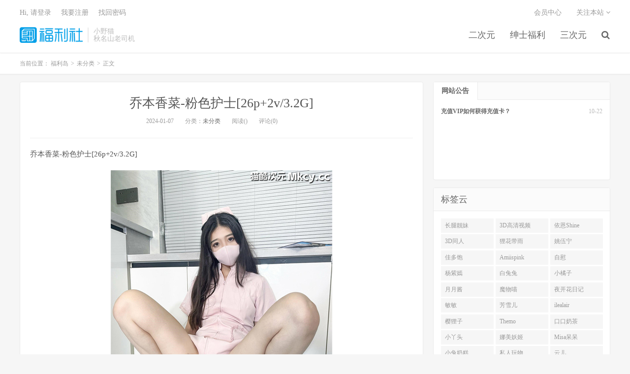

--- FILE ---
content_type: text/html
request_url: https://www.xymfuli.com/archives/9711
body_size: 5744
content:
<!DOCTYPE HTML>
<html>

<head>
	<meta charset="UTF-8">
	<meta name="viewport" content="width=device-width, initial-scale=1.0, user-scalable=0, minimum-scale=1.0, maximum-scale=1.0">
    <meta name="description" content="乔本香菜-粉色护士[26p+2v/3.2G]——视觉冲击与情感碰撞的极致体验。" />
    <meta name="keywords" content="网红,大长腿,性感,乔本香菜,26p,2v,2G" />
	<meta name="robots" content="index,follow" />
	<meta name="apple-mobile-web-app-title" content="小野猫">
	<meta http-equiv="Cache-Control" content="no-siteapp">
	<meta http-equiv="Content-Security-Policy" content="upgrade-insecure-requests">
	<meta name="shenma-site-verification" content="6ed7ea8ba7f64afcf256cc9b67b98032_1559650008">
    <link rel="canonical" href="https://www.xymfuli.com/archives/9711.html" />
	<title>乔本香菜-粉色护士[26p+2v/3.2G] - 小野猫</title>
	<link rel='stylesheet' href='/public/assets/css/style.min.css' />
	<link rel='stylesheet' href='/public/assets/css/wordpress-svg-icon-plugin-style.min.css' />
	<link rel='stylesheet' href='/public/assets/css/bootstrap.min.css' />
	<link rel='stylesheet' href='/public/assets/css/font-awesome.min.css' />
	<link rel='stylesheet' id='_main-css' href='/public/assets/css/main.css' />
	<link rel="shortcut icon" href="/favicon.ico">
	<meta property="og:type" content="website" />
	<meta property="og:site_name" content="小野猫" />
	<meta property="og:title" content="乔本香菜-粉色护士[26p+2v/3.2G] - 小野猫" />
	<meta property="og:description" content="乔本香菜-粉色护士[26p+2v/3.2G]——视觉冲击与情感碰撞的极致体验。" />
	<meta property="og:url" content="https://www.xymfuli.com/archives/9711.html" />
    <meta property="og:image" content="https://img.lustatic.com/pic/mengduo/2024010811123072.jpg" />
    <meta property="article:published_time" content="2024-01-07T16:00:00.000Z">
    <meta property="article:modified_time" content="2024-01-07T16:00:00.000Z">
    <meta property="article:section" content="未分类">

	<meta name="twitter:card" content="summary_large_image" />
	<meta name="twitter:title" content="小野猫" />
	<meta name="twitter:description" content="乔本香菜-粉色护士[26p+2v/3.2G]——视觉冲击与情感碰撞的极致体验。" />
    <meta name="twitter:image" content="https://img.lustatic.com/pic/mengduo/2024010811123072.jpg" />
<script type="application/ld+json">
    {
    "@context": "https://schema.org",
    "@type": "Article",
    "headline": "",
    "datePublished": "2024-01-07T16:00:00.000Z",
    "dateModified": "2024-01-07T16:00:00.000Z",
    "image": "https://img.lustatic.com/pic/mengduo/2024010811123072.jpg",
    "author": {
        "@type": "Organization",
        "name": "小野猫"
    },
    "publisher": {
        "@type": "Organization",
        "name": "小野猫",
        "logo": {
        "@type": "ImageObject",
        "url": "https://www.xymfuli.com/favicon-32.png"
        }
    },
    "mainEntityOfPage": {
        "@type": "WebPage",
        "@id": "https://www.xymfuli.com/archives/9711.html"
    }
    }
</script>
</head>


<body class="post-template-default single single-post postid-41206 single-format-standard m-excerpt-cat site-layout-2">
	<header class="header">
		<div class="container">
			<h1 class="logo"><a href="/" title="小野猫"><img
						src="/public/assets/logo.png" loading="lazy"
						alt="小野猫">福利岛</a></h1>
			<div class="brand">小野猫
				<br>秋名山老司机
			</div>
            <ul class="site-nav site-navbar">
                            <li class="menu-item menu-item-type-taxonomy menu-item-object-category menu-item-has-children">
                                <a href="/category/taozi">
                                    二次元
                                </a>
                                <ul class="sub-menu">
                                        <li class="menu-item menu-item-type-taxonomy menu-item-object-category">
                                            <a href="/category/jingcai">
                                                精彩视频
                                            </a>
                                        </li>
                                        <li class="menu-item menu-item-type-taxonomy menu-item-object-category">
                                            <a href="/category/wangluohongren">
                                                网络红人
                                            </a>
                                        </li>
                                        <li class="menu-item menu-item-type-taxonomy menu-item-object-category">
                                            <a href="/category/asmr">
                                                ASMR
                                            </a>
                                        </li>
                                </ul>
                            </li>
                            <li class="menu-item menu-item-type-taxonomy menu-item-object-category menu-item-has-children">
                                <a href="/category/shenshi">
                                    绅士福利
                                </a>
                                <ul class="sub-menu">
                                        <li class="menu-item menu-item-type-taxonomy menu-item-object-category">
                                            <a href="/category/shiping">
                                                视频
                                            </a>
                                        </li>
                                        <li class="menu-item menu-item-type-taxonomy menu-item-object-category">
                                            <a href="/category/ciyuan">
                                                二次元
                                            </a>
                                        </li>
                                        <li class="menu-item menu-item-type-taxonomy menu-item-object-category">
                                            <a href="/category/heji">
                                                合集
                                            </a>
                                        </li>
                                        <li class="menu-item menu-item-type-taxonomy menu-item-object-category">
                                            <a href="/category/meitu">
                                                美图
                                            </a>
                                        </li>
                                </ul>
                            </li>
                            <li class="menu-item menu-item-type-custom menu-item-object-custom">
                            <a href="/category/sanciyuan">
                                三次元
                            </a>
                        </li>
                                    <li class="navto-search"><a href="javascript:;" class="search-show active"><i
                                                class="fa fa-search"></i></a></li>
            </ul>
			<div class="topbar">
				<ul class="site-nav topmenu">
					<li class="page_item page-item-7"><a href="/vip">会员中心</a></li>
					<li class="menusns">
						<a href="javascript:;">关注本站 <i class="fa fa-angle-down"></i></a>
						<ul class="sub-menu">
							<li><a class="sns-wechat" href="javascript:;" title="关注“阿里百秀”"
									data-src="http://www.daqianduan.com/wp-content/uploads/2015/01/weixin-qrcode.jpg"><i
										class="fa fa-wechat"></i> 微信</a></li>
							<li><a target="_blank" rel="external nofollow" href="https://themebetter.com"><i
										class="fa fa-weibo"></i> 微博</a></li>
							<li><a target="_blank" rel="external nofollow" href="https://themebetter.com"><i
										class="fa fa-tencent-weibo"></i> 腾讯微博</a></li>
							<li><a target="_blank" href="javascript:;"><i class="fa fa-rss"></i>
									RSS订阅</a></li>
						</ul>
					</li>
				</ul>
				<span id="login_f">
					<a href="javascript:;" class="/user">Hi, 请登录</a>
					&nbsp; &nbsp; <a href="/user">我要注册</a>
					&nbsp; &nbsp; <a href="#">找回密码</a>
				</span>
			</div>
			<i class="fa fa-bars m-icon-nav"></i>
		</div>
	</header>
	<div class="site-search">
		<div class="container">
			<form method="get" class="site-search-form" action="/search/all"><input class="search-input" name="keyWord" type="text" placeholder="输入关键字" value=""><button class="search-btn" type="submit"><i class="fa fa-search"></i></button></form>
		</div>
	</div>
    <div class="breadcrumbs" itemscope itemtype="https://schema.org/BreadcrumbList">
        <div class="container">
            当前位置：
            <span itemprop="itemListElement" itemscope itemtype="https://schema.org/ListItem">
                <a itemprop="item" href="/">
                    <span itemprop="name">福利岛</span>
                </a>
                <meta itemprop="position" content="1" />
            </span>
            <small>></small>
            <span itemprop="itemListElement" itemscope itemtype="https://schema.org/ListItem">
                <a itemprop="item" href="/category/%e6%9c%aa%e5%88%86%e7%b1%bb">
                    <span itemprop="name">未分类</span>
                </a>
                <meta itemprop="position" content="2" />
            </span>
            <small>></small>
            <span itemprop="itemListElement" itemscope itemtype="https://schema.org/ListItem">
                <span itemprop="name">正文</span>
                <meta itemprop="item" content="https://www.xymfuli.com/archives/9711.html">
                <meta itemprop="position" content="3" />
            </span>
        </div>
    </div>

    <section class="container">
        <div class="content-wrap">
            <div class="content">
                <header class="article-header">
                    <h1 class="article-title"><a href="/archives/9711.html">乔本香菜-粉色护士[26p+2v/3.2G]</a></h1>
                    <div class="article-meta">
                        <span class="item">2024-01-07</span>
                        <span class="item">分类：<a href="/category/%e6%9c%aa%e5%88%86%e7%b1%bb"
                                rel="category tag">未分类</a></span>
                        <span class="item post-views">阅读()</span> <span class="item">评论(0)</span>
                        <span class="item"></span>
                    </div>
                </header>
                <article class="article-content" itemprop="articleBody">
                    <p>乔本香菜-粉色护士[26p+2v/3.2G]</p><p><img decoding="async" class="alignnone size-full wp-image-100175" src="https://img.lustatic.com/pic/mengduo/2024010811123072.jpg" alt=""/> <img decoding="async" class="alignnone size-full wp-image-100174" src="https://img.lustatic.com/pic/mengduo/2024010811122984.jpg" alt=""/> <img decoding="async" class="alignnone size-full wp-image-100177" src="https://img.lustatic.com/pic/mengduo/2024010811123279.jpg" alt=""/> <img decoding="async" class="alignnone size-full wp-image-100178" src="https://img.lustatic.com/pic/mengduo/2024010811123336.jpg" alt=""/> <img decoding="async" class="alignnone size-full wp-image-100179" src="https://img.lustatic.com/pic/mengduo/2024010811123559.jpg" alt=""/> <img decoding="async" class="alignnone size-full wp-image-100180" src="https://img.lustatic.com/pic/mengduo/2024010811123633.jpg" alt=""/></p>
                </article>
                
                <div class="post-actions">
                    <a href="javascript:;" class="post-like action action-like"><i
                            class="fa fa-thumbs-o-up"></i>赞(<span>93</span>)</a>
                </div>
                <div class="post-copyright">未经允许不得转载：<a href="/">福利岛</a> &raquo; <a
                        href="/archives/9711.html">乔本香菜-粉色护士[26p+2v/3.2G]</a></div>
                <div class="action-share"></div>

                <div class="article-tags"></div>


                <nav class="article-nav">
                        <span class="article-nav-prev">上一篇<br>
                            <a href="/archives/9710.html"rel="prev">小小琳-深夜天桥露出[9v/241M]</a>
                        </span>
                    <span class="article-nav-next">下一篇<br>
                        <a href="/archives/9702.html" rel="prev">奇怪的女人-推特九头身反差婊万人追随超能电磁炉神教教主 [48P+89V/623MB]</a>
                    </span>
                </nav>
                <!-- RELATES_START -->
                <div class="relates">
                    <div class="title">
                        <h2 class="relates-title">相关推荐</h2>
                    </div>
                    <ul>
                            <li itemprop="itemListElement" itemscope itemtype="https://schema.org/ListItem">
                                <a href="/archives/14685.html" itemprop="item"><div itemprop="name">娍原创-高颜巨乳御姐晨炮后跟野男人偷去吃饭晚上带回去做了四回[1v/1G]</div></a>
                                <meta itemprop="position" content="1" />
                            </li>
                            <li itemprop="itemListElement" itemscope itemtype="https://schema.org/ListItem">
                                <a href="/archives/14684.html" itemprop="item"><div itemprop="name">Kiki–2025情趣黑丝炮机爆菊双插高潮翻白眼[1V/3.05G]</div></a>
                                <meta itemprop="position" content="2" />
                            </li>
                            <li itemprop="itemListElement" itemscope itemtype="https://schema.org/ListItem">
                                <a href="/archives/14683.html" itemprop="item"><div itemprop="name">Kiki–2025情趣白丝双插 高潮翻白眼 [1V/2.3G]</div></a>
                                <meta itemprop="position" content="3" />
                            </li>
                            <li itemprop="itemListElement" itemscope itemtype="https://schema.org/ListItem">
                                <a href="/archives/14682.html" itemprop="item"><div itemprop="name">张贺玉-穷人的女神最美极品微博推特网红女神大尺度私拍啪啪视频整合流出 [610p+1v/789M]</div></a>
                                <meta itemprop="position" content="4" />
                            </li>
                            <li itemprop="itemListElement" itemscope itemtype="https://schema.org/ListItem">
                                <a href="/archives/14680.html" itemprop="item"><div itemprop="name">wink是可爱的wink 朋友圈露脸图 [7V+230P/163.4M]</div></a>
                                <meta itemprop="position" content="5" />
                            </li>
                            <li itemprop="itemListElement" itemscope itemtype="https://schema.org/ListItem">
                                <a href="/archives/14679.html" itemprop="item"><div itemprop="name">希尔薇-极品白虎露脸自慰[10p+2v/888M]</div></a>
                                <meta itemprop="position" content="6" />
                            </li>
                            <li itemprop="itemListElement" itemscope itemtype="https://schema.org/ListItem">
                                <a href="/archives/14678.html" itemprop="item"><div itemprop="name">Kimheezk-推特极品00后巨乳小母狗肥臀大奶[3P+164V/1.45G]</div></a>
                                <meta itemprop="position" content="7" />
                            </li>
                            <li itemprop="itemListElement" itemscope itemtype="https://schema.org/ListItem">
                                <a href="/archives/14677.html" itemprop="item"><div itemprop="name">痴女BBW-mayabaee1-逆天高跟诱惑骑乘假屌炮机抽插多汁肥鲍菊花 [1V/5.66G]</div></a>
                                <meta itemprop="position" content="8" />
                            </li>
                            <li itemprop="itemListElement" itemscope itemtype="https://schema.org/ListItem">
                                <a href="/archives/14676.html" itemprop="item"><div itemprop="name">小懒猫-音洛 甜美校花 完美身材乳房特别漂亮 少毛嫩穴一条缝 白丝白内火辣骚舞 道具自慰 喷水 包射[4V/5.28G]</div></a>
                                <meta itemprop="position" content="9" />
                            </li>
                            <li itemprop="itemListElement" itemscope itemtype="https://schema.org/ListItem">
                                <a href="/archives/14675.html" itemprop="item"><div itemprop="name">(补档)You宝贝–幼幼酱含新2增19分钟顶级02年合法白虎萝莉[27P+5V/1.41G]</div></a>
                                <meta itemprop="position" content="10" />
                            </li>
                            <li itemprop="itemListElement" itemscope itemtype="https://schema.org/ListItem">
                                <a href="/archives/14674.html" itemprop="item"><div itemprop="name">清纯少女-最喜欢的作品之一！大学生很清纯，很润[1v+642M 41min35s]</div></a>
                                <meta itemprop="position" content="11" />
                            </li>
                            <li itemprop="itemListElement" itemscope itemtype="https://schema.org/ListItem">
                                <a href="/archives/14673.html" itemprop="item"><div itemprop="name">汐梦瑶-新作骚舅妈黑丝 [1v/2.84G]</div></a>
                                <meta itemprop="position" content="12" />
                            </li>
                    </ul>
                </div>
                <!-- RELATES_END -->
            </div>
        </div>
       <div class="sidebar">
			<div class="widget widget-tops">
				<ul class="widget-nav">
					<li class="active">网站公告</li>
				</ul>
				<ul class="widget-navcontent">
					<li class="item item-01 active">
						<ul>
							<li><time>10-22</time><a target="_blank" rel="nofollow noreferrer noopener"
									href="/go/vip">充值VIP如何获得充值卡？</a></li>
						</ul>
					</li>
				</ul>
			</div>
			<div class="widget widget_ui_tags">
				<div class="h-title">标签云</div>
				<div class="items">
                    
                        <a href="/search/all?keyWord=%E9%95%BF%E8%85%BF%E9%9D%93%E5%A6%B9" target="_blank" rel="nofollow noreferrer noopener">长腿靓妹</a>
                    
                        <a href="/search/all?keyWord=3D%E9%AB%98%E6%B8%85%E8%A7%86%E9%A2%91" target="_blank" rel="nofollow noreferrer noopener">3D高清视频</a>
                    
                        <a href="/search/all?keyWord=%E4%BE%9D%E6%81%A9Shine" target="_blank" rel="nofollow noreferrer noopener">依恩Shine</a>
                    
                        <a href="/search/all?keyWord=3D%E5%90%8C%E4%BA%BA" target="_blank" rel="nofollow noreferrer noopener">3D同人</a>
                    
                        <a href="/search/all?keyWord=%E7%8B%B8%E8%8A%B1%E5%B8%A6%E9%9B%A8" target="_blank" rel="nofollow noreferrer noopener">狸花带雨</a>
                    
                        <a href="/search/all?keyWord=%E5%A7%9A%E4%BC%8D%E5%AE%81" target="_blank" rel="nofollow noreferrer noopener">姚伍宁</a>
                    
                        <a href="/search/all?keyWord=%E4%BD%B3%E5%A4%9A%E9%A5%B1" target="_blank" rel="nofollow noreferrer noopener">佳多饱</a>
                    
                        <a href="/search/all?keyWord=Amiispink" target="_blank" rel="nofollow noreferrer noopener">Amiispink</a>
                    
                        <a href="/search/all?keyWord=%E8%87%AA%E6%85%B0" target="_blank" rel="nofollow noreferrer noopener">自慰</a>
                    
                        <a href="/search/all?keyWord=%E6%9D%A8%E7%B4%AB%E5%AB%A3" target="_blank" rel="nofollow noreferrer noopener">杨紫嫣</a>
                    
                        <a href="/search/all?keyWord=%E7%99%BD%E5%85%94%E5%85%94" target="_blank" rel="nofollow noreferrer noopener">白兔兔</a>
                    
                        <a href="/search/all?keyWord=%E5%B0%8F%E6%A9%98%E5%AD%90" target="_blank" rel="nofollow noreferrer noopener">小橘子</a>
                    
                        <a href="/search/all?keyWord=%E6%9C%88%E6%9C%88%E9%85%B1" target="_blank" rel="nofollow noreferrer noopener">月月酱</a>
                    
                        <a href="/search/all?keyWord=%E9%AD%94%E7%89%A9%E5%96%B5" target="_blank" rel="nofollow noreferrer noopener">魔物喵</a>
                    
                        <a href="/search/all?keyWord=%E5%A4%9C%E5%BC%80%E8%8A%B1%E6%97%A5%E8%AE%B0" target="_blank" rel="nofollow noreferrer noopener">夜开花日记</a>
                    
                        <a href="/search/all?keyWord=%E6%95%8F%E6%95%8F" target="_blank" rel="nofollow noreferrer noopener">敏敏</a>
                    
                        <a href="/search/all?keyWord=%E8%8A%B3%E9%9B%AA%E5%84%BF" target="_blank" rel="nofollow noreferrer noopener">芳雪儿</a>
                    
                        <a href="/search/all?keyWord=ilealair" target="_blank" rel="nofollow noreferrer noopener">ilealair</a>
                    
                        <a href="/search/all?keyWord=%E6%A8%B1%E7%8B%B8%E5%AD%90" target="_blank" rel="nofollow noreferrer noopener">樱狸子</a>
                    
                        <a href="/search/all?keyWord=Themo" target="_blank" rel="nofollow noreferrer noopener">Themo</a>
                    
                        <a href="/search/all?keyWord=%E5%8F%A3%E5%8F%A3%E5%A5%B6%E8%8C%B6" target="_blank" rel="nofollow noreferrer noopener">口口奶茶</a>
                    
                        <a href="/search/all?keyWord=%E5%B0%8F%E4%B8%AB%E5%A4%B4" target="_blank" rel="nofollow noreferrer noopener">小丫头</a>
                    
                        <a href="/search/all?keyWord=%E5%A8%9C%E7%BE%8E%E5%A6%96%E5%A7%AC" target="_blank" rel="nofollow noreferrer noopener">娜美妖姬</a>
                    
                        <a href="/search/all?keyWord=Misa%E5%91%86%E5%91%86" target="_blank" rel="nofollow noreferrer noopener">Misa呆呆</a>
                    
                        <a href="/search/all?keyWord=%E5%B0%8F%E5%85%94%E5%A5%B6%E7%B3%95" target="_blank" rel="nofollow noreferrer noopener">小兔奶糕</a>
                    
                        <a href="/search/all?keyWord=%E7%A7%81%E4%BA%BA%E7%8E%A9%E7%89%A9" target="_blank" rel="nofollow noreferrer noopener">私人玩物</a>
                    
                        <a href="/search/all?keyWord=%E4%BA%91%E5%84%BF" target="_blank" rel="nofollow noreferrer noopener">云儿</a>
                    
                        <a href="/search/all?keyWord=%E6%9A%97%E9%87%8C%E7%9D%80%E8%BF%B7" target="_blank" rel="nofollow noreferrer noopener">暗里着迷</a>
                    
                        <a href="/search/all?keyWord=%E9%94%A4%E9%94%A4" target="_blank" rel="nofollow noreferrer noopener">锤锤</a>
                    
                        <a href="/search/all?keyWord=%E6%B1%9F%E6%B1%9F" target="_blank" rel="nofollow noreferrer noopener">江江</a>
                    
                  </div>
			</div>
		</div>
    </section>


    <footer class="footer">
        <div class="container">
            <p>&copy; 2025 <a href="https://www.xymfuli.com">福利岛</a> &nbsp; <a href="/sitemap.xml">网站地图</a>
            </p>
        </div>
    </footer>
    <script>
        window.jsui = {
            uri: '/public/assets',
            ver: '5.0',
            roll: ["1", "2"],
            ajaxpager: '0',
        };
    </script>
    <script src="https://cdn.staticfile.org/jquery/2.0.0/jquery.min.js"></script>
    <script src="//maxcdn.bootstrapcdn.com/bootstrap/3.2.0/js/bootstrap.min.js"></script>
    <script src="/public/assets/js/loader.js"></script>
    <script>
        document.addEventListener("DOMContentLoaded", function () {
            const link = document.createElement("a");
            link.href = "/search/all?keyWord=" + "乔本香菜-粉色护士[26p+2v/3.2G]";
            link.className = "btn-play-link";
            link.textContent = "🚀 该内容已经搬运至总站 - 总站下载链接...";
            document.querySelector(".article-content").appendChild(link);
        });
    </script>
<script defer src="https://static.cloudflareinsights.com/beacon.min.js/vcd15cbe7772f49c399c6a5babf22c1241717689176015" integrity="sha512-ZpsOmlRQV6y907TI0dKBHq9Md29nnaEIPlkf84rnaERnq6zvWvPUqr2ft8M1aS28oN72PdrCzSjY4U6VaAw1EQ==" data-cf-beacon='{"version":"2024.11.0","token":"8c5289014b4c4684a174a984ab4eab76","r":1,"server_timing":{"name":{"cfCacheStatus":true,"cfEdge":true,"cfExtPri":true,"cfL4":true,"cfOrigin":true,"cfSpeedBrain":true},"location_startswith":null}}' crossorigin="anonymous"></script>
</body>

</html>